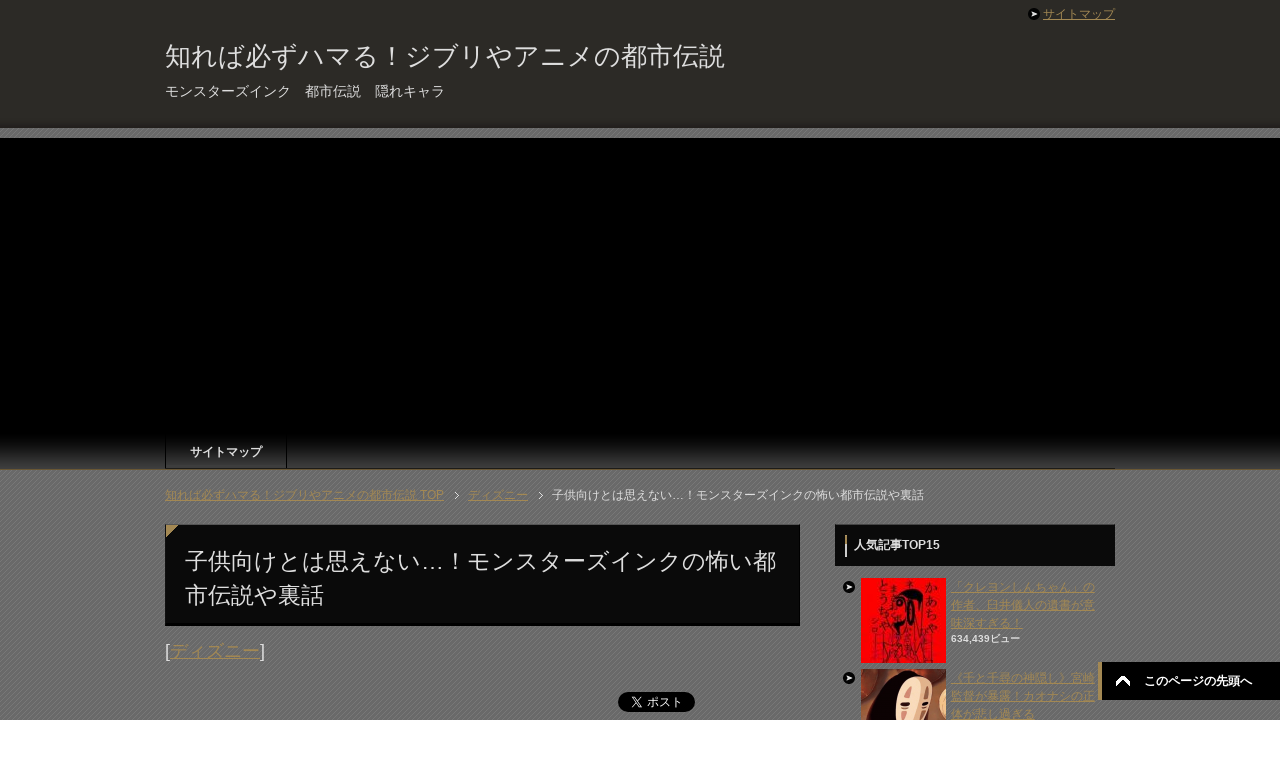

--- FILE ---
content_type: text/html; charset=UTF-8
request_url: https://ghibli-animetoshidensetu.net/%E5%AD%90%E4%BE%9B%E5%90%91%E3%81%91%E3%81%A8%E3%81%AF%E6%80%9D%E3%81%88%E3%81%AA%E3%81%84%EF%BC%81%E3%83%A2%E3%83%B3%E3%82%B9%E3%82%BF%E3%83%BC%E3%82%BA%E3%82%A4%E3%83%B3%E3%82%AF%E3%81%AE.html
body_size: 12946
content:
<!DOCTYPE html PUBLIC "-//W3C//DTD XHTML 1.0 Transitional//EN" "http://www.w3.org/TR/xhtml1/DTD/xhtml1-transitional.dtd">
<html xmlns="http://www.w3.org/1999/xhtml" dir="ltr" xml:lang="ja" lang="ja" xmlns:og="http://ogp.me/ns#" xmlns:fb="http://www.facebook.com/2008/fbml" itemscope="itemscope" itemtype="http://schema.org/">
<head>

<script>
  (function(i,s,o,g,r,a,m){i['GoogleAnalyticsObject']=r;i[r]=i[r]||function(){
  (i[r].q=i[r].q||[]).push(arguments)},i[r].l=1*new Date();a=s.createElement(o),
  m=s.getElementsByTagName(o)[0];a.async=1;a.src=g;m.parentNode.insertBefore(a,m)
  })(window,document,'script','https://www.google-analytics.com/analytics.js','ga');

  ga('create', 'UA-54988756-23', 'auto');
  ga('send', 'pageview');

</script>

<meta name="google-site-verification" content="OwxGqTcO5akveV_hDhudbMSFKix_CCiu6G2pTmSYYAg" />
<meta http-equiv="Content-Type" content="text/html; charset=UTF-8" />
<title>子供向けとは思えない…！モンスターズインクの怖い都市伝説や裏話 | 知れば必ずハマる！ジブリやアニメの都市伝説</title>
<meta name="viewport" content="width=device-width, initial-scale=1.0" />

<meta http-equiv="Content-Style-Type" content="text/css" />
<meta http-equiv="Content-Script-Type" content="text/javascript" />
<!--[if IE]><meta http-equiv="imagetoolbar" content="no" /><![endif]-->

<link rel="stylesheet" href="https://ghibli-animetoshidensetu.net/wp-content/themes/keni62_wp_money_141017/common.css" type="text/css" media="all" />
<link rel="stylesheet" href="https://ghibli-animetoshidensetu.net/wp-content/themes/keni62_wp_money_141017/layout.css" type="text/css" media="all" />
<link rel="stylesheet" href="https://ghibli-animetoshidensetu.net/wp-content/themes/keni62_wp_money_141017/design.css" type="text/css" media="all" />
<link rel="stylesheet" href="https://ghibli-animetoshidensetu.net/wp-content/themes/keni62_wp_money_141017/mobile.css" type="text/css" media="all" />
<link rel="stylesheet" href="https://ghibli-animetoshidensetu.net/wp-content/themes/keni62_wp_money_141017/mobile_layout.css" type="text/css" media="all" />
<link rel="stylesheet" href="https://ghibli-animetoshidensetu.net/wp-content/themes/keni62_wp_money_141017/advanced.css" type="text/css" media="all" />
<link rel="stylesheet" href="https://ghibli-animetoshidensetu.net/wp-content/themes/keni62_wp_money_141017/print.css" type="text/css" media="print" />

<link rel="shortcut icon" type="image/x-icon" href="https://ghibli-animetoshidensetu.net/wp-content/themes/keni62_wp_money_141017/favicon.ico" />
<link rel="apple-touch-icon" href="https://ghibli-animetoshidensetu.net/wp-content/themes/keni62_wp_money_141017/images/home-icon.png" />
<link rel="alternate" type="application/atom+xml" title="知れば必ずハマる！ジブリやアニメの都市伝説 Atom Feed" href="https://ghibli-animetoshidensetu.net/feed/atom" />
<meta name="keywords" content="モンスターズインク　都市伝説　隠れキャラ,ディズニー" />
<meta name="description" content="ピクサー出身の大ヒット映画、「モンスターズインク」。 モンスターと子供の友情を描いた心温まる映画で、ディズニーランドには本作をモチーフとしたアトラクションまで存在します。 しかしそんなモンスターズインクにも、ほかのディズニー映画やディズニー" />

<!-- All in One SEO Pack 2.3.11.2 by Michael Torbert of Semper Fi Web Design[-1,-1] -->
<meta name="description"  content="ピクサー出身の大ヒット映画、「モンスターズインク」。 モンスターと子供の友情を描いた心温まる映画で、ディズニーランドには本作をモチーフとしたアトラクションまで存在します。 しかしそんなモンスターズインクにも、ほかのディズニー映画やディズニーネタと同様に都市伝説がチラホラ見受けられます。 そこで今回は、" />

<link rel="canonical" href="https://ghibli-animetoshidensetu.net/%e5%ad%90%e4%be%9b%e5%90%91%e3%81%91%e3%81%a8%e3%81%af%e6%80%9d%e3%81%88%e3%81%aa%e3%81%84%ef%bc%81%e3%83%a2%e3%83%b3%e3%82%b9%e3%82%bf%e3%83%bc%e3%82%ba%e3%82%a4%e3%83%b3%e3%82%af%e3%81%ae.html" />
<meta property="og:title" content="子供向けとは思えない…！モンスターズインクの怖い都市伝説や裏話" />
<meta property="og:type" content="article" />
<meta property="og:url" content="https://ghibli-animetoshidensetu.net/%e5%ad%90%e4%be%9b%e5%90%91%e3%81%91%e3%81%a8%e3%81%af%e6%80%9d%e3%81%88%e3%81%aa%e3%81%84%ef%bc%81%e3%83%a2%e3%83%b3%e3%82%b9%e3%82%bf%e3%83%bc%e3%82%ba%e3%82%a4%e3%83%b3%e3%82%af%e3%81%ae.html" />
<meta property="og:image" content="https://ghibli-animetoshidensetu.net/wp-content/uploads/2017/10/eb97634b1f8435100587ebf81c6001fd.jpg" />
<meta property="og:site_name" content="知れば必ずハマる！ジブリやアニメの都市伝説" />
<meta property="fb:admins" content="daisuke.hojo1" />
<meta property="fb:app_id" content="600117267585988" />
<meta property="og:description" content="ピクサー出身の大ヒット映画、「モンスターズインク」。 モンスターと子供の友情を描いた心温まる映画で、ディズニーランドには本作をモチーフとしたアトラクションまで存在します。 しかしそんなモンスターズインクにも、ほかのディズニー映画やディズニーネタと同様に都市伝説がチラホラ見受けられます。 そこで今回は、モンスターズインクをテーマにした都市伝説をお届けします。 スポンサーリンク  モンスターが集める「子供の叫び声」の意味  映画に登場するモンスター、サリーとマイク。 彼らの仕事は人間の子供を怖がらせて、その叫び声を手に入れることですよね。 なぜなら叫び声は、彼らにとって欠かせないエネルギー源だからです。 そんなモンスター界の常識を人間世界に当てはめてみたところ… 実に奇妙な都市伝説が噂されるようになりました。 現実世界での「叫び声」とはつまり、労働者の悲痛な叫びや悲鳴。それを元に経済が成り立っているという暗示だと言うのです。 さらに、そのエネルギーを利用する企業や一部の富裕層が得をしている。 と言った子供向けの映画とは思えない世の事実とリンクした都市伝説も存在します。 真偽のほどは関係者でないとわかりませんが、これが事実であれば絶対に明かされる事はないでしょうね… &nbsp; モンスターズインクの予言がヤバイという都市伝説  その他、フリーメイソンとの秘密裏での繋がりも疑われるなど…何かと曰くつきのモンスターズインク。 さらには、アジアで起こった「あの騒ぎ」を予言したという都市伝説も。 サリーやマイクとなぜか仲良くなり、ストーリーのキーパーソン的な存在となった女の子「ブー」。 彼女が実は「アジア人の女の子だった」と言う裏設定もわりと有名です。 よく見てみると、ディズニー映画に登場する主人公はブロンドや茶褐色の髪色のヒロインが多い中、このブーは黒髪ですよね。 そんな経緯から、ブーの「アジア人説」が膨らんだのです。 スポンサーリンク  彼女がモンスター界に入り込んだことにより、ここに人間界のウイルスが持ち込まれたと大騒ぎになります。 また、映画内での事件の発端が日本料理店を営んでいたことからか、近いうちにアジア圏で何か大きなトラブルが起こり、世界中を混乱に陥れる予言的なメッセージであるとも言われています。" />
<meta property="article:publisher" content="https://www.facebook.com/ghibli.animetoshidensetu/?modal=admin_todo_tour" />
<meta property="article:published_time" content="2017-10-21T19:16:52Z" />
<meta property="article:modified_time" content="2017-10-21T19:16:52Z" />
<meta name="twitter:card" content="summary" />
<meta name="twitter:title" content="子供向けとは思えない…！モンスターズインクの怖い都市伝説や裏話" />
<meta name="twitter:description" content="ピクサー出身の大ヒット映画、「モンスターズインク」。 モンスターと子供の友情を描いた心温まる映画で、ディズニーランドには本作をモチーフとしたアトラクションまで存在します。 しかしそんなモンスターズインクにも、ほかのディズニー映画やディズニーネタと同様に都市伝説がチラホラ見受けられます。 そこで今回は、モンスターズインクをテーマにした都市伝説をお届けします。 スポンサーリンク  モンスターが集める「子供の叫び声」の意味  映画に登場するモンスター、サリーとマイク。 彼らの仕事は人間の子供を怖がらせて、その叫び声を手に入れることですよね。 なぜなら叫び声は、彼らにとって欠かせないエネルギー源だからです。 そんなモンスター界の常識を人間世界に当てはめてみたところ… 実に奇妙な都市伝説が噂されるようになりました。 現実世界での「叫び声」とはつまり、労働者の悲痛な叫びや悲鳴。それを元に経済が成り立っているという暗示だと言うのです。 さらに、そのエネルギーを利用する企業や一部の富裕層が得をしている。 と言った子供向けの映画とは思えない世の事実とリンクした都市伝説も存在します。 真偽のほどは関係者でないとわかりませんが、これが事実であれば絶対に明かされる事はないでしょうね… &nbsp; モンスターズインクの予言がヤバイという都市伝説  その他、フリーメイソンとの秘密裏での繋がりも疑われるなど…何かと曰くつきのモンスターズインク。 さらには、アジアで起こった「あの騒ぎ」を予言したという都市伝説も。 サリーやマイクとなぜか仲良くなり、ストーリーのキーパーソン的な存在となった女の子「ブー」。 彼女が実は「アジア人の女の子だった」と言う裏設定もわりと有名です。 よく見てみると、ディズニー映画に登場する主人公はブロンドや茶褐色の髪色のヒロインが多い中、このブーは黒髪ですよね。 そんな経緯から、ブーの「アジア人説」が膨らんだのです。 スポンサーリンク  彼女がモンスター界に入り込んだことにより、ここに人間界のウイルスが持ち込まれたと大騒ぎになります。 また、映画内での事件の発端が日本料理店を営んでいたことからか、近いうちにアジア圏で何か大きなトラブルが起こり、世界中を混乱に陥れる予言的なメッセージであるとも言われています。" />
<meta name="twitter:image" content="https://ghibli-animetoshidensetu.net/wp-content/uploads/2017/10/eb97634b1f8435100587ebf81c6001fd.jpg" />
<meta itemprop="image" content="https://ghibli-animetoshidensetu.net/wp-content/uploads/2017/10/eb97634b1f8435100587ebf81c6001fd.jpg" />
<!-- /all in one seo pack -->
<link rel='dns-prefetch' href='//s.w.org' />
<link rel="alternate" type="application/rss+xml" title="知れば必ずハマる！ジブリやアニメの都市伝説 &raquo; フィード" href="https://ghibli-animetoshidensetu.net/feed" />
<link rel="alternate" type="application/rss+xml" title="知れば必ずハマる！ジブリやアニメの都市伝説 &raquo; コメントフィード" href="https://ghibli-animetoshidensetu.net/comments/feed" />
<link rel="alternate" type="application/rss+xml" title="知れば必ずハマる！ジブリやアニメの都市伝説 &raquo; 子供向けとは思えない…！モンスターズインクの怖い都市伝説や裏話 のコメントのフィード" href="https://ghibli-animetoshidensetu.net/%e5%ad%90%e4%be%9b%e5%90%91%e3%81%91%e3%81%a8%e3%81%af%e6%80%9d%e3%81%88%e3%81%aa%e3%81%84%ef%bc%81%e3%83%a2%e3%83%b3%e3%82%b9%e3%82%bf%e3%83%bc%e3%82%ba%e3%82%a4%e3%83%b3%e3%82%af%e3%81%ae.html/feed" />
		<script type="text/javascript">
			window._wpemojiSettings = {"baseUrl":"https:\/\/s.w.org\/images\/core\/emoji\/2.2.1\/72x72\/","ext":".png","svgUrl":"https:\/\/s.w.org\/images\/core\/emoji\/2.2.1\/svg\/","svgExt":".svg","source":{"concatemoji":"https:\/\/ghibli-animetoshidensetu.net\/wp-includes\/js\/wp-emoji-release.min.js?ver=4.7.29"}};
			!function(t,a,e){var r,n,i,o=a.createElement("canvas"),l=o.getContext&&o.getContext("2d");function c(t){var e=a.createElement("script");e.src=t,e.defer=e.type="text/javascript",a.getElementsByTagName("head")[0].appendChild(e)}for(i=Array("flag","emoji4"),e.supports={everything:!0,everythingExceptFlag:!0},n=0;n<i.length;n++)e.supports[i[n]]=function(t){var e,a=String.fromCharCode;if(!l||!l.fillText)return!1;switch(l.clearRect(0,0,o.width,o.height),l.textBaseline="top",l.font="600 32px Arial",t){case"flag":return(l.fillText(a(55356,56826,55356,56819),0,0),o.toDataURL().length<3e3)?!1:(l.clearRect(0,0,o.width,o.height),l.fillText(a(55356,57331,65039,8205,55356,57096),0,0),e=o.toDataURL(),l.clearRect(0,0,o.width,o.height),l.fillText(a(55356,57331,55356,57096),0,0),e!==o.toDataURL());case"emoji4":return l.fillText(a(55357,56425,55356,57341,8205,55357,56507),0,0),e=o.toDataURL(),l.clearRect(0,0,o.width,o.height),l.fillText(a(55357,56425,55356,57341,55357,56507),0,0),e!==o.toDataURL()}return!1}(i[n]),e.supports.everything=e.supports.everything&&e.supports[i[n]],"flag"!==i[n]&&(e.supports.everythingExceptFlag=e.supports.everythingExceptFlag&&e.supports[i[n]]);e.supports.everythingExceptFlag=e.supports.everythingExceptFlag&&!e.supports.flag,e.DOMReady=!1,e.readyCallback=function(){e.DOMReady=!0},e.supports.everything||(r=function(){e.readyCallback()},a.addEventListener?(a.addEventListener("DOMContentLoaded",r,!1),t.addEventListener("load",r,!1)):(t.attachEvent("onload",r),a.attachEvent("onreadystatechange",function(){"complete"===a.readyState&&e.readyCallback()})),(r=e.source||{}).concatemoji?c(r.concatemoji):r.wpemoji&&r.twemoji&&(c(r.twemoji),c(r.wpemoji)))}(window,document,window._wpemojiSettings);
		</script>
		<style type="text/css">
img.wp-smiley,
img.emoji {
	display: inline !important;
	border: none !important;
	box-shadow: none !important;
	height: 1em !important;
	width: 1em !important;
	margin: 0 .07em !important;
	vertical-align: -0.1em !important;
	background: none !important;
	padding: 0 !important;
}
</style>
<link rel='stylesheet' id='toc-screen-css'  href='https://ghibli-animetoshidensetu.net/wp-content/plugins/table-of-contents-plus/screen.min.css?ver=2002' type='text/css' media='all' />
<link rel='stylesheet' id='wordpress-popular-posts-css-css'  href='https://ghibli-animetoshidensetu.net/wp-content/plugins/wordpress-popular-posts/public/css/wpp.css?ver=4.0.0' type='text/css' media='all' />
<script type='text/javascript' src='https://ghibli-animetoshidensetu.net/wp-includes/js/jquery/jquery.js?ver=1.12.4'></script>
<script type='text/javascript' src='https://ghibli-animetoshidensetu.net/wp-includes/js/jquery/jquery-migrate.min.js?ver=1.4.1'></script>
<script type='text/javascript'>
/* <![CDATA[ */
var wpp_params = {"sampling_active":"","sampling_rate":"100","ajax_url":"https:\/\/ghibli-animetoshidensetu.net\/wp-admin\/admin-ajax.php","action":"update_views_ajax","ID":"81","token":"2e0312841f"};
/* ]]> */
</script>
<script type='text/javascript' src='https://ghibli-animetoshidensetu.net/wp-content/plugins/wordpress-popular-posts/public/js/tracking.js?ver=4.0.0'></script>
<link rel='https://api.w.org/' href='https://ghibli-animetoshidensetu.net/wp-json/' />
<link rel="EditURI" type="application/rsd+xml" title="RSD" href="https://ghibli-animetoshidensetu.net/xmlrpc.php?rsd" />
<link rel="wlwmanifest" type="application/wlwmanifest+xml" href="https://ghibli-animetoshidensetu.net/wp-includes/wlwmanifest.xml" /> 
<link rel='prev' title='映画では明かされない「アナと雪の女王」の都市伝説まとめ' href='https://ghibli-animetoshidensetu.net/%e6%98%a0%e7%94%bb%e3%81%a7%e3%81%af%e6%98%8e%e3%81%8b%e3%81%95%e3%82%8c%e3%81%aa%e3%81%84%e3%80%8c%e3%82%a2%e3%83%8a%e3%81%a8%e9%9b%aa%e3%81%ae%e5%a5%b3%e7%8e%8b%e3%80%8d%e3%81%ae%e9%83%bd%e5%b8%82.html' />
<link rel='next' title='【都市伝説】クレヨンしんちゃんは全てみさえの妄想だった！？' href='https://ghibli-animetoshidensetu.net/%e3%80%90%e9%83%bd%e5%b8%82%e4%bc%9d%e8%aa%ac%e3%80%91%e3%82%af%e3%83%ac%e3%83%a8%e3%83%b3%e3%81%97%e3%82%93%e3%81%a1%e3%82%83%e3%82%93%e3%81%af%e5%85%a8%e3%81%a6%e3%81%bf%e3%81%95%e3%81%88%e3%81%ae.html' />
<meta name="generator" content="WordPress 4.7.29" />
<link rel='shortlink' href='https://ghibli-animetoshidensetu.net/?p=81' />
<link rel="alternate" type="application/json+oembed" href="https://ghibli-animetoshidensetu.net/wp-json/oembed/1.0/embed?url=https%3A%2F%2Fghibli-animetoshidensetu.net%2F%25e5%25ad%2590%25e4%25be%259b%25e5%2590%2591%25e3%2581%2591%25e3%2581%25a8%25e3%2581%25af%25e6%2580%259d%25e3%2581%2588%25e3%2581%25aa%25e3%2581%2584%25ef%25bc%2581%25e3%2583%25a2%25e3%2583%25b3%25e3%2582%25b9%25e3%2582%25bf%25e3%2583%25bc%25e3%2582%25ba%25e3%2582%25a4%25e3%2583%25b3%25e3%2582%25af%25e3%2581%25ae.html" />
<link rel="alternate" type="text/xml+oembed" href="https://ghibli-animetoshidensetu.net/wp-json/oembed/1.0/embed?url=https%3A%2F%2Fghibli-animetoshidensetu.net%2F%25e5%25ad%2590%25e4%25be%259b%25e5%2590%2591%25e3%2581%2591%25e3%2581%25a8%25e3%2581%25af%25e6%2580%259d%25e3%2581%2588%25e3%2581%25aa%25e3%2581%2584%25ef%25bc%2581%25e3%2583%25a2%25e3%2583%25b3%25e3%2582%25b9%25e3%2582%25bf%25e3%2583%25bc%25e3%2582%25ba%25e3%2582%25a4%25e3%2583%25b3%25e3%2582%25af%25e3%2581%25ae.html&#038;format=xml" />
<link rel="alternate" media="handheld" type="text/html" href="https://ghibli-animetoshidensetu.net/%E5%AD%90%E4%BE%9B%E5%90%91%E3%81%91%E3%81%A8%E3%81%AF%E6%80%9D%E3%81%88%E3%81%AA%E3%81%84%EF%BC%81%E3%83%A2%E3%83%B3%E3%82%B9%E3%82%BF%E3%83%BC%E3%82%BA%E3%82%A4%E3%83%B3%E3%82%AF%E3%81%AE.html" />
<!-- Copyright protection script by daveligthart.com -->
<meta http-equiv="imagetoolbar" content="no">
<script language="Javascript">
/*<![CDATA[*/
document.oncontextmenu = function(){return false;};
/*]]>*/
</script>
<script type="text/javascript">
/*<![CDATA[*/
document.onselectstart=function(){
	if (event.srcElement.type != "text" && event.srcElement.type != "textarea" && event.srcElement.type != "password") {
		return false;
	}
	else {
	 	return true;
	}
};
if (window.sidebar) {
	document.onmousedown=function(e){
		var obj=e.target;
		if (obj.tagName.toUpperCase() == 'SELECT'
			|| obj.tagName.toUpperCase() == "INPUT" 
			|| obj.tagName.toUpperCase() == "TEXTAREA" 
			|| obj.tagName.toUpperCase() == "PASSWORD") {
			return true;
		}
		else {
			return false;
		}
	};
}
document.body.style.webkitTouchCallout='none';
/*]]>*/
</script>
<script type="text/javascript" language="JavaScript1.1">
/*<![CDATA[*/
if (parent.frames.length > 0) { top.location.replace(document.location); }
/*]]>*/
</script>
<script language="Javascript">
/*<![CDATA[*/
document.ondragstart = function(){return false;};
/*]]>*/
</script>
<style type="text/css">
<!—-
    * {
        -webkit-touch-callout: none;
        -webkit-user-select: none;
    }
     
    img {
	    -webkit-touch-callout: none;
        -webkit-user-select: none;
    }
-->
</style>
<!-- End Copyright protection script by daveligthart.com -->

<!-- Source hidden -->




















































































































































































































































































































































































































































































































































































































<!-- :-) -->
<style type="text/css">.broken_link, a.broken_link {
	text-decoration: line-through;
}</style></head>

<body class="post-template-default single single-post postid-81 single-format-standard col2">

<div id="fb-root"></div>
<div id="container">


<!--▼ヘッダー-->
<div id="header">
<div id="header-in">

<div id="header-title">
<p class="header-logo"><a href="https://ghibli-animetoshidensetu.net">知れば必ずハマる！ジブリやアニメの都市伝説</a></p>


<h1>モンスターズインク　都市伝説　隠れキャラ</h1>
</div>

<div id="header-text">
<p></p>
</div>

</div>
</div>
<!--▲ヘッダー-->


<!--▼グローバルナビ-->
<div id="global-nav">
<dl id="global-nav-in">
<dt class="btn-gnav">メニュー</dt>
<dd class="menu-wrap">
<ul id="menu" class="menu">
<div><ul><li class="first page_item page-item-9"><a href="https://ghibli-animetoshidensetu.net/sitemap">サイトマップ</a></li>
</ul>
</dd>
</dl>
</div>
<!--▲グローバルナビ-->


<!--main-->
<div id="main">
<!--main-in-->
<div id="main-in">

<!--▼パン屑ナビ-->
<div id="breadcrumbs">
<ol>
<li class="first" itemscope="itemscope" itemtype="http://data-vocabulary.org/Breadcrumb"><a href="https://ghibli-animetoshidensetu.net" itemprop="url"><span itemprop="title">知れば必ずハマる！ジブリやアニメの都市伝説 TOP</span></a></li>
<li itemscope="itemscope" itemtype="http://data-vocabulary.org/Breadcrumb"><a href="https://ghibli-animetoshidensetu.net/category/disney" title="ディズニー の全投稿を表示" rel="category tag" itemprop="url"><span itemprop="title">ディズニー</span></a></li>
<li itemscope="itemscope" itemtype="http://data-vocabulary.org/Breadcrumb"><span itemprop="title">子供向けとは思えない…！モンスターズインクの怖い都市伝説や裏話</span></li>
</ol>
</div>
<!--▲パン屑ナビ-->

<!--▽メイン＆サブ-->
<div id="main-and-sub">

<!--▽メインコンテンツ-->
<div id="main-contents">



<div class="post">
<h2 class="post-title">子供向けとは思えない…！モンスターズインクの怖い都市伝説や裏話</h2>
<p class="post-meta"><span class="post-data"></span> [<span class="post-cat"><a href="https://ghibli-animetoshidensetu.net/category/disney" rel="category tag">ディズニー</a></span>]</p>
<ul class="sb m20-b">
<li class="sb-tweet"></li>
<li class="sb-hatebu"></li>
<li class="sb-gplus"></li>
<li class="sb-fb-like"></li>
</ul>
<div class="contents clearfix">

	<div class="article">
	<!--本文-->
	<p><a href="https://ghibli-animetoshidensetu.net/wp-content/uploads/2017/10/eb97634b1f8435100587ebf81c6001fd.jpg"><img src="https://ghibli-animetoshidensetu.net/wp-content/uploads/2017/10/eb97634b1f8435100587ebf81c6001fd.jpg" alt="" width="460" height="310" class="aligncenter size-full wp-image-1874" srcset="https://ghibli-animetoshidensetu.net/wp-content/uploads/2017/10/eb97634b1f8435100587ebf81c6001fd.jpg 460w, https://ghibli-animetoshidensetu.net/wp-content/uploads/2017/10/eb97634b1f8435100587ebf81c6001fd-300x202.jpg 300w" sizes="(max-width: 460px) 100vw, 460px" /></a></p>
<p>ピクサー出身の大ヒット映画、「<span style="color: #ff0000;">モンスターズインク</span>」。</p>
<p>モンスターと子供の友情を描いた心温まる映画で、ディズニーランドには本作をモチーフとしたアトラクションまで存在します。</p>
<p>しかしそんなモンスターズインクにも、ほかのディズニー映画やディズニーネタと同様に<strong>都市伝説</strong>がチラホラ見受けられます。</p>
<p>そこで今回は、モンスターズインクをテーマにした都市伝説をお届けします。</p>
<p class="al-c">スポンサーリンク<script type="text/javascript">
    google_ad_client = "ca-pub-6906674137753529";
<!-- 知れば必ずハマる！ジブリやアニメの都市伝説 -->
google_ad_slot = "3820838096";
    google_ad_width = 336;
    google_ad_height = 280;
</script><br />
<script type="text/javascript"
src="//pagead2.googlesyndication.com/pagead/show_ads.js">
</script></p>
<div id="toc_container" class="toc_black no_bullets"><p class="toc_title">この記事で分かること</p><ul class="toc_list"><li><a href="#i"><span class="toc_number toc_depth_1">1</span> モンスターが集める「子供の叫び声」の意味</a></li><li><a href="#i-2"><span class="toc_number toc_depth_1">2</span> モンスターズインクの予言がヤバイという都市伝説</a></li><li><a href="#i-3"><span class="toc_number toc_depth_1">3</span> サリーを描くのに苦戦した理由とは？</a></li><li><a href="#i-4"><span class="toc_number toc_depth_1">4</span> 隠れキャラの都市伝説など…やっぱりモンスターズインクは面白い！</a></li></ul></div>
<h2><span id="i">モンスターが集める「子供の叫び声」の意味</span></h2>
<p><a href="https://ghibli-animetoshidensetu.net/wp-content/uploads/2017/10/28167397178b9239702628d028bbc8d2.jpg"><img src="https://ghibli-animetoshidensetu.net/wp-content/uploads/2017/10/28167397178b9239702628d028bbc8d2.jpg" alt="" width="460" height="310" class="aligncenter size-full wp-image-1873" srcset="https://ghibli-animetoshidensetu.net/wp-content/uploads/2017/10/28167397178b9239702628d028bbc8d2.jpg 460w, https://ghibli-animetoshidensetu.net/wp-content/uploads/2017/10/28167397178b9239702628d028bbc8d2-300x202.jpg 300w" sizes="(max-width: 460px) 100vw, 460px" /></a></p>
<p>映画に登場するモンスター、サリーとマイク。</p>
<p>彼らの仕事は人間の子供を怖がらせて、その叫び声を手に入れることですよね。</p>
<p>なぜなら叫び声は、彼らにとって欠かせないエネルギー源だからです。</p>
<p>そんなモンスター界の常識を<span style="text-decoration: underline;">人間世界に当てはめてみた</span>ところ…</p>
<p>実に奇妙な都市伝説が噂されるようになりました。</p>
<p>現実世界での「叫び声」とはつまり、<span style="color: #ff0000;">労働者の悲痛な叫びや悲鳴</span>。それを元に経済が成り立っているという暗示だと言うのです。</p>
<p>さらに、そのエネルギーを利用する<span style="text-decoration: underline;">企業や一部の富裕層が得をしている</span>。</p>
<p>と言った子供向けの映画とは思えない世の事実とリンクした都市伝説も存在します。</p>
<p>真偽のほどは関係者でないとわかりませんが、これが事実であれば絶対に明かされる事はないでしょうね…</p>
<p>&nbsp;</p>
<h2><span id="i-2">モンスターズインクの予言がヤバイという都市伝説</span></h2>
<p><a href="https://ghibli-animetoshidensetu.net/wp-content/uploads/2017/10/19ff551d90787181240b790b8b325474.jpg"><img src="https://ghibli-animetoshidensetu.net/wp-content/uploads/2017/10/19ff551d90787181240b790b8b325474.jpg" alt="" width="460" height="310" class="aligncenter size-full wp-image-1872" srcset="https://ghibli-animetoshidensetu.net/wp-content/uploads/2017/10/19ff551d90787181240b790b8b325474.jpg 460w, https://ghibli-animetoshidensetu.net/wp-content/uploads/2017/10/19ff551d90787181240b790b8b325474-300x202.jpg 300w" sizes="(max-width: 460px) 100vw, 460px" /></a></p>
<p>その他、フリーメイソンとの秘密裏での繋がりも疑われるなど…何かと曰くつきのモンスターズインク。</p>
<p>さらには、アジアで起こった「<strong>あの騒ぎ</strong>」を予言したという都市伝説も。</p>
<p>サリーやマイクとなぜか仲良くなり、ストーリーのキーパーソン的な存在となった女の子「ブー」。</p>
<p>彼女が実は「<span style="color: #ff0000;">アジア人の女の子だった</span>」と言う裏設定もわりと有名です。</p>
<p>よく見てみると、ディズニー映画に登場する主人公はブロンドや茶褐色の髪色のヒロインが多い中、このブーは黒髪ですよね。</p>
<p>そんな経緯から、ブーの「アジア人説」が膨らんだのです。</p>
<p class="al-c">スポンサーリンク<script type="text/javascript">
    google_ad_client = "ca-pub-6906674137753529";
<!-- 知れば必ずハマる！ジブリやアニメの都市伝説 -->
google_ad_slot = "3820838096";
    google_ad_width = 336;
    google_ad_height = 280;
</script><br />
<script type="text/javascript"
src="//pagead2.googlesyndication.com/pagead/show_ads.js">
</script></p>
<p>彼女がモンスター界に入り込んだことにより、ここに<span style="text-decoration: underline;">人間界のウイルスが持ち込まれた</span>と大騒ぎになります。</p>
<p>また、映画内での事件の発端が日本料理店を営んでいたことからか、近いうちにアジア圏で何か大きなトラブルが起こり、世界中を混乱に陥れる予言的なメッセージであるとも言われています。</p>
<p>ちなみに映画の公開は2001年ですが、その翌年にアジアで<span style="color: #ff0000;">ウイルス性の病気</span>が大流行して世界的なニュースとなりました。</p>
<p>この騒ぎの中、モンスターズインクが映画の中で何かを予言していたと受け取る人も少なくないのです。</p>
<p>&nbsp;</p>
<h2><span id="i-3">サリーを描くのに苦戦した理由とは？</span></h2>
<p><a href="https://ghibli-animetoshidensetu.net/wp-content/uploads/2017/10/93ec245d6d1febb31eda9c5e8dbaac70.jpg"><img src="https://ghibli-animetoshidensetu.net/wp-content/uploads/2017/10/93ec245d6d1febb31eda9c5e8dbaac70.jpg" alt="" width="460" height="310" class="aligncenter size-full wp-image-1868" srcset="https://ghibli-animetoshidensetu.net/wp-content/uploads/2017/10/93ec245d6d1febb31eda9c5e8dbaac70.jpg 460w, https://ghibli-animetoshidensetu.net/wp-content/uploads/2017/10/93ec245d6d1febb31eda9c5e8dbaac70-300x202.jpg 300w" sizes="(max-width: 460px) 100vw, 460px" /></a></p>
<p>作中で重要な位置を占める「<span style="color: #ff0000;">サリー</span>」。</p>
<p>彼女といえば大柄で獰猛そうな姿に似合わず穏やかな性格で、何だか微笑ましいキャラクターですよね。</p>
<p>しかしピクサーの製作陣は、そんなサリーを描くのに苦心したんだそう。</p>
<p>何故ならサリーはふさふさの毛並みが特徴的なモンスターですが、その体毛の本数はなんと<span style="text-decoration: underline;">200万本を超える</span>と言われているからです。</p>
<p>そこまで徹底した製作陣の意気込みには頭が下がるばかりです。</p>
<p>ちなみにサリーはゴリラやパイソン、オランウータンなど、色々な動物の姿をモデルにしているみたいです。</p>
<p>&nbsp;</p>
<h2><span id="i-4">隠れキャラの都市伝説など…やっぱりモンスターズインクは面白い！</span></h2>
<p><a href="https://ghibli-animetoshidensetu.net/wp-content/uploads/2017/10/2950ecb08bdb30c9b4307ec1d6c58bb2.jpg"><img src="https://ghibli-animetoshidensetu.net/wp-content/uploads/2017/10/2950ecb08bdb30c9b4307ec1d6c58bb2.jpg" alt="" width="460" height="310" class="aligncenter size-full wp-image-1871" srcset="https://ghibli-animetoshidensetu.net/wp-content/uploads/2017/10/2950ecb08bdb30c9b4307ec1d6c58bb2.jpg 460w, https://ghibli-animetoshidensetu.net/wp-content/uploads/2017/10/2950ecb08bdb30c9b4307ec1d6c58bb2-300x202.jpg 300w" sizes="(max-width: 460px) 100vw, 460px" /></a></p>
<p><a href="https://ghibli-animetoshidensetu.net/wp-content/uploads/2017/10/b2782cdf5eb29886d8f2d6f76c8e373c.jpg"><img src="https://ghibli-animetoshidensetu.net/wp-content/uploads/2017/10/b2782cdf5eb29886d8f2d6f76c8e373c.jpg" alt="" width="460" height="310" class="aligncenter size-full wp-image-1869" srcset="https://ghibli-animetoshidensetu.net/wp-content/uploads/2017/10/b2782cdf5eb29886d8f2d6f76c8e373c.jpg 460w, https://ghibli-animetoshidensetu.net/wp-content/uploads/2017/10/b2782cdf5eb29886d8f2d6f76c8e373c-300x202.jpg 300w" sizes="(max-width: 460px) 100vw, 460px" /></a></p>
<p>ディズニー映画ではいくつかの場面で<span style="color: #ff0000;">隠れキャラ</span>が現れ、事実上の共演を果たしていますが、モンスターズインクも例外ではありません。</p>
<p>映画内で「ファインディング・ニモ」や「トイ・ストーリー」のキャラが登場したり、反対に「カーズ」にサリーとマイクが登場したりと…実は意外なところで共演しているのです。</p>
<p>と言うわけで、今回はモンスターズインクの都市伝説についてお話ししました。</p>
<p>ちょっとゾクッとするものから意外なものまで…ディズニーの奥深さにはいつもながら驚かされます。</p>
<p>映画やアトラクションを楽しむ際にはこの都市伝説を思い出してくださいね！</p>

<!-- Quick Adsense WordPress Plugin: http://quicksense.net/ -->
<div style="float:none;margin:10px 0 10px 0;text-align:center;">
スポンサーリンク<br>
<script async src="//pagead2.googlesyndication.com/pagead/js/adsbygoogle.js"></script>
<!-- 知れば必ずハマる！ジブリやアニメの都市伝説 -->
<ins class="adsbygoogle"
     style="display:inline-block;width:336px;height:280px"
     data-ad-client="ca-pub-6906674137753529"
     data-ad-slot="3820838096"></ins>
<script>
(adsbygoogle = window.adsbygoogle || []).push({});
</script>
</div>

<div style="font-size:0px;height:0px;line-height:0px;margin:0;padding:0;clear:both"></div>
<h3>他にこんな記事も読まれています</h3>
<script async src="//pagead2.googlesyndication.com/pagead/js/adsbygoogle.js"></script>
<ins class="adsbygoogle"
     style="display:block"
     data-ad-format="autorelaxed"
     data-ad-client="ca-pub-6906674137753529"
     data-ad-slot="5358642233"></ins>
<script>
     (adsbygoogle = window.adsbygoogle || []).push({});
</script>
	
        <!--/本文-->
	</div>
	<!--/article-->

	
	
</div>

<ul class="sb m20-b">
<li class="sb-tweet"></li>
<li class="sb-hatebu"></li>
<li class="sb-gplus"></li>
<li class="sb-fb-like"></li>
</ul>
</div>
<!--/post-->

<!--comme
nt-->
<div class="contents">
</div>
<!--/comment-->




</div>
<!--△メインコンテンツ-->


<!--▽サブコンテンツ-->
	<div id="sub-contents" class="sub-column">
	<div class="sub-contents-btn">サブコンテンツ</div>
	<div id="sub-contents-in">
</div>
</div>
<!--△サブコンテンツ-->


</div>
<!--△メイン＆サブ-->


<!--▼サイドバー-->
	<div id="sidebar" class="sub-column">
	<div class="sidebar-btn">サイドバー</div>
	<div id="sidebar-in">

<!-- WordPress Popular Posts Plugin [W] [all] [views] [regular] -->

<div id="wpp-2" class="contents widget-conts popular-posts">
<h3>人気記事TOP15</h3>
<ul class="wpp-list wpp-list-with-thumbnails">
<li>
<a href="https://ghibli-animetoshidensetu.net/%e3%80%8c%e3%82%af%e3%83%ac%e3%83%a8%e3%83%b3%e3%81%97%e3%82%93%e3%81%a1%e3%82%83%e3%82%93%e3%80%8d%e3%81%ae%e4%bd%9c%e8%80%85%e3%80%81%e8%87%bc%e4%ba%95%e5%84%80%e4%ba%ba%e3%81%ae%e9%81%ba%e6%9b%b8.html" title="「クレヨンしんちゃん」の作者、臼井儀人の遺書が意味深すぎる！" target="_self"><img src="https://ghibli-animetoshidensetu.net/wp-content/uploads/wordpress-popular-posts/1577-featured-85x85.jpg" width="85" height="85" alt="" class="wpp-thumbnail wpp_cached_thumb wpp_featured" /></a>
<a href="https://ghibli-animetoshidensetu.net/%e3%80%8c%e3%82%af%e3%83%ac%e3%83%a8%e3%83%b3%e3%81%97%e3%82%93%e3%81%a1%e3%82%83%e3%82%93%e3%80%8d%e3%81%ae%e4%bd%9c%e8%80%85%e3%80%81%e8%87%bc%e4%ba%95%e5%84%80%e4%ba%ba%e3%81%ae%e9%81%ba%e6%9b%b8.html" title="「クレヨンしんちゃん」の作者、臼井儀人の遺書が意味深すぎる！" class="wpp-post-title" target="_self">「クレヨンしんちゃん」の作者、臼井儀人の遺書が意味深すぎる！</a>
 <span class="wpp-meta post-stats"><span class="wpp-views">634,439ビュー</span></span>
</li>
<li>
<a href="https://ghibli-animetoshidensetu.net/%e3%80%8a%e5%8d%83%e3%81%a8%e5%8d%83%e5%b0%8b%e3%81%ae%e7%a5%9e%e9%9a%a0%e3%81%97%e3%80%8b%e5%ae%ae%e5%b4%8e%e7%9b%a3%e7%9d%a3%e3%81%8c%e6%9a%b4%e9%9c%b2%ef%bc%81%e3%82%ab%e3%82%aa%e3%83%8a%e3%82%b7.html" title="《千と千尋の神隠し》宮崎監督が暴露！カオナシの正体が悲し過ぎる" target="_self"><img src="https://ghibli-animetoshidensetu.net/wp-content/uploads/wordpress-popular-posts/105-featured-85x85.png" width="85" height="85" alt="" class="wpp-thumbnail wpp_cached_thumb wpp_featured" /></a>
<a href="https://ghibli-animetoshidensetu.net/%e3%80%8a%e5%8d%83%e3%81%a8%e5%8d%83%e5%b0%8b%e3%81%ae%e7%a5%9e%e9%9a%a0%e3%81%97%e3%80%8b%e5%ae%ae%e5%b4%8e%e7%9b%a3%e7%9d%a3%e3%81%8c%e6%9a%b4%e9%9c%b2%ef%bc%81%e3%82%ab%e3%82%aa%e3%83%8a%e3%82%b7.html" title="《千と千尋の神隠し》宮崎監督が暴露！カオナシの正体が悲し過ぎる" class="wpp-post-title" target="_self">《千と千尋の神隠し》宮崎監督が暴露！カオナシの正体が悲し過ぎる</a>
 <span class="wpp-meta post-stats"><span class="wpp-views">590,031ビュー</span></span>
</li>
<li>
<a href="https://ghibli-animetoshidensetu.net/%e3%80%90%e7%81%ab%e5%9e%82%e3%82%8b%e3%81%ae%e5%a2%93%e3%80%91%e8%87%aa%e6%ae%ba%e3%81%97%e3%81%a6%e3%81%84%e3%81%9f%ef%bc%81%ef%bc%9f%e6%b8%85%e5%a4%aa%e3%81%ae%e6%ad%bb%e3%81%ae%e7%90%86%e7%94%b1.html" title="【火垂るの墓】自殺していた！？清太の死の理由がヤバい" target="_self"><img src="https://ghibli-animetoshidensetu.net/wp-content/uploads/wordpress-popular-posts/113-featured-85x85.jpg" width="85" height="85" alt="" class="wpp-thumbnail wpp_cached_thumb wpp_featured" /></a>
<a href="https://ghibli-animetoshidensetu.net/%e3%80%90%e7%81%ab%e5%9e%82%e3%82%8b%e3%81%ae%e5%a2%93%e3%80%91%e8%87%aa%e6%ae%ba%e3%81%97%e3%81%a6%e3%81%84%e3%81%9f%ef%bc%81%ef%bc%9f%e6%b8%85%e5%a4%aa%e3%81%ae%e6%ad%bb%e3%81%ae%e7%90%86%e7%94%b1.html" title="【火垂るの墓】自殺していた！？清太の死の理由がヤバい" class="wpp-post-title" target="_self">【火垂るの墓】自殺していた！？清太の死の理由がヤバい</a>
 <span class="wpp-meta post-stats"><span class="wpp-views">461,387ビュー</span></span>
</li>
<li>
<a href="https://ghibli-animetoshidensetu.net/%e3%80%90%e9%83%bd%e5%b8%82%e4%bc%9d%e8%aa%ac%e3%80%91%e7%9f%a5%e3%82%8b%e3%81%a8%e3%83%a4%e3%83%90%e3%81%84%ef%bc%81%e3%80%8c%e5%8d%83%e3%81%a8%e5%8d%83%e5%b0%8b%e3%81%ae%e7%a5%9e%e9%9a%a0%e3%81%97.html" title="【都市伝説】知るとヤバい！「千と千尋の神隠し」の裏設定６つ" target="_self"><img src="https://ghibli-animetoshidensetu.net/wp-content/uploads/wordpress-popular-posts/117-featured-85x85.jpg" width="85" height="85" alt="" class="wpp-thumbnail wpp_cached_thumb wpp_featured" /></a>
<a href="https://ghibli-animetoshidensetu.net/%e3%80%90%e9%83%bd%e5%b8%82%e4%bc%9d%e8%aa%ac%e3%80%91%e7%9f%a5%e3%82%8b%e3%81%a8%e3%83%a4%e3%83%90%e3%81%84%ef%bc%81%e3%80%8c%e5%8d%83%e3%81%a8%e5%8d%83%e5%b0%8b%e3%81%ae%e7%a5%9e%e9%9a%a0%e3%81%97.html" title="【都市伝説】知るとヤバい！「千と千尋の神隠し」の裏設定６つ" class="wpp-post-title" target="_self">【都市伝説】知るとヤバい！「千と千尋の神隠し」の裏設定６つ</a>
 <span class="wpp-meta post-stats"><span class="wpp-views">428,344ビュー</span></span>
</li>
<li>
<a href="https://ghibli-animetoshidensetu.net/%e3%80%90%e3%83%8d%e3%82%bf%e3%83%90%e3%83%ac%e6%b3%a8%e6%84%8f%e3%80%91%e3%82%82%e3%81%ae%e3%81%ae%e3%81%91%e5%a7%ab%e3%81%ae%e3%80%8c%e3%81%9d%e3%81%ae%e5%be%8c%e3%80%8d%e3%82%a2%e3%82%b7.html" title="【ネタバレ注意】もののけ姫の「その後」…アシタカとサンが結婚！？" target="_self"><img src="https://ghibli-animetoshidensetu.net/wp-content/uploads/wordpress-popular-posts/127-featured-85x85.jpg" width="85" height="85" alt="" class="wpp-thumbnail wpp_cached_thumb wpp_featured" /></a>
<a href="https://ghibli-animetoshidensetu.net/%e3%80%90%e3%83%8d%e3%82%bf%e3%83%90%e3%83%ac%e6%b3%a8%e6%84%8f%e3%80%91%e3%82%82%e3%81%ae%e3%81%ae%e3%81%91%e5%a7%ab%e3%81%ae%e3%80%8c%e3%81%9d%e3%81%ae%e5%be%8c%e3%80%8d%e3%82%a2%e3%82%b7.html" title="【ネタバレ注意】もののけ姫の「その後」…アシタカとサンが結婚！？" class="wpp-post-title" target="_self">【ネタバレ注意】もののけ姫の「その後」…アシタカとサンが結婚！？</a>
 <span class="wpp-meta post-stats"><span class="wpp-views">317,511ビュー</span></span>
</li>
<li>
<a href="https://ghibli-animetoshidensetu.net/%e3%82%a8%e3%83%9c%e3%82%b7%e3%81%a8%e8%a6%aa%e5%ad%90%e9%96%a2%e4%bf%82%ef%bc%81%ef%bc%9f%e3%80%8c%e3%82%82%e3%81%ae%e3%81%ae%e3%81%91%e5%a7%ab%e3%80%8d%e3%81%ae%e3%82%b5%e3%83%b3%e3%81%ae%e7%94%9f.html" title="エボシと親子関係！？「もののけ姫」のサンの生い立ちが悲惨…" target="_self"><img src="https://ghibli-animetoshidensetu.net/wp-content/uploads/wordpress-popular-posts/356-featured-85x85.jpg" width="85" height="85" alt="" class="wpp-thumbnail wpp_cached_thumb wpp_featured" /></a>
<a href="https://ghibli-animetoshidensetu.net/%e3%82%a8%e3%83%9c%e3%82%b7%e3%81%a8%e8%a6%aa%e5%ad%90%e9%96%a2%e4%bf%82%ef%bc%81%ef%bc%9f%e3%80%8c%e3%82%82%e3%81%ae%e3%81%ae%e3%81%91%e5%a7%ab%e3%80%8d%e3%81%ae%e3%82%b5%e3%83%b3%e3%81%ae%e7%94%9f.html" title="エボシと親子関係！？「もののけ姫」のサンの生い立ちが悲惨…" class="wpp-post-title" target="_self">エボシと親子関係！？「もののけ姫」のサンの生い立ちが悲惨…</a>
 <span class="wpp-meta post-stats"><span class="wpp-views">262,559ビュー</span></span>
</li>
<li>
<a href="https://ghibli-animetoshidensetu.net/%e3%80%90%e9%a2%a8%e7%ab%8b%e3%81%a1%e3%81%ac%e3%80%91%e7%9f%a5%e3%82%8b%e3%81%a8%e6%80%96%e3%81%84%e3%80%8c%e6%9d%a5%e3%81%a6%e3%80%8d%e3%81%ae%e6%84%8f%e5%91%b3%e8%8f%9c%e7%a9%82%e5%ad%90.html" title="【風立ちぬ】知ると怖い「来て」の意味…菜穂子が二郎を誘ったワケ" target="_self"><img src="https://ghibli-animetoshidensetu.net/wp-content/uploads/wordpress-popular-posts/832-featured-85x85.jpg" width="85" height="85" alt="" class="wpp-thumbnail wpp_cached_thumb wpp_featured" /></a>
<a href="https://ghibli-animetoshidensetu.net/%e3%80%90%e9%a2%a8%e7%ab%8b%e3%81%a1%e3%81%ac%e3%80%91%e7%9f%a5%e3%82%8b%e3%81%a8%e6%80%96%e3%81%84%e3%80%8c%e6%9d%a5%e3%81%a6%e3%80%8d%e3%81%ae%e6%84%8f%e5%91%b3%e8%8f%9c%e7%a9%82%e5%ad%90.html" title="【風立ちぬ】知ると怖い「来て」の意味…菜穂子が二郎を誘ったワケ" class="wpp-post-title" target="_self">【風立ちぬ】知ると怖い「来て」の意味…菜穂子が二郎を誘ったワケ</a>
 <span class="wpp-meta post-stats"><span class="wpp-views">256,122ビュー</span></span>
</li>
<li>
<a href="https://ghibli-animetoshidensetu.net/%e3%80%90%e5%8d%83%e3%81%a8%e5%8d%83%e5%b0%8b%e3%81%ae%e7%a5%9e%e9%9a%a0%e3%81%97%e3%80%91%e3%83%8f%e3%82%af%e3%81%ab%e3%81%af%ef%bc%92%e3%81%a4%e3%81%ae%e6%ad%a3%e4%bd%93%e3%81%8c%e3%81%82%e3%81%a3.html" title="【千と千尋の神隠し】ハクに隠された２つの正体…" target="_self"><img src="https://ghibli-animetoshidensetu.net/wp-content/uploads/wordpress-popular-posts/102-featured-85x85.jpg" width="85" height="85" alt="" class="wpp-thumbnail wpp_cached_thumb wpp_featured" /></a>
<a href="https://ghibli-animetoshidensetu.net/%e3%80%90%e5%8d%83%e3%81%a8%e5%8d%83%e5%b0%8b%e3%81%ae%e7%a5%9e%e9%9a%a0%e3%81%97%e3%80%91%e3%83%8f%e3%82%af%e3%81%ab%e3%81%af%ef%bc%92%e3%81%a4%e3%81%ae%e6%ad%a3%e4%bd%93%e3%81%8c%e3%81%82%e3%81%a3.html" title="【千と千尋の神隠し】ハクに隠された２つの正体…" class="wpp-post-title" target="_self">【千と千尋の神隠し】ハクに隠された２つの正体…</a>
 <span class="wpp-meta post-stats"><span class="wpp-views">251,206ビュー</span></span>
</li>
<li>
<a href="https://ghibli-animetoshidensetu.net/%e4%bd%95%e6%95%85%e4%ba%a1%e3%81%8f%e3%81%aa%e3%81%a3%e3%81%9f%ef%bc%81%ef%bc%9f%e3%83%ad%e3%83%b3%e3%81%ae%e5%8f%8c%e5%ad%90%e3%81%ae%e5%85%84%e5%bc%9f%e3%81%ae%e6%ad%bb%e3%81%8c%e8%a9%b1%e9%a1%8c.html" title="何故亡くなった！？ロンの双子の兄弟の死が話題に【ハリーポッター】" target="_self"><img src="https://ghibli-animetoshidensetu.net/wp-content/uploads/wordpress-popular-posts/2607-featured-85x85.jpg" width="85" height="85" alt="" class="wpp-thumbnail wpp_cached_thumb wpp_featured" /></a>
<a href="https://ghibli-animetoshidensetu.net/%e4%bd%95%e6%95%85%e4%ba%a1%e3%81%8f%e3%81%aa%e3%81%a3%e3%81%9f%ef%bc%81%ef%bc%9f%e3%83%ad%e3%83%b3%e3%81%ae%e5%8f%8c%e5%ad%90%e3%81%ae%e5%85%84%e5%bc%9f%e3%81%ae%e6%ad%bb%e3%81%8c%e8%a9%b1%e9%a1%8c.html" title="何故亡くなった！？ロンの双子の兄弟の死が話題に【ハリーポッター】" class="wpp-post-title" target="_self">何故亡くなった！？ロンの双子の兄弟の死が話題に【ハリーポッター】</a>
 <span class="wpp-meta post-stats"><span class="wpp-views">239,414ビュー</span></span>
</li>
<li>
<a href="https://ghibli-animetoshidensetu.net/%e3%80%90%e3%82%82%e3%81%ae%e3%81%ae%e3%81%91%e5%a7%ab%e3%80%91%e3%82%a2%e3%82%b7%e3%82%bf%e3%82%ab%e3%81%ae%e5%91%aa%e3%81%84%e3%80%81%e8%85%95%e3%81%ae%e3%82%a2%e3%82%b6%e3%81%8c%e6%b6%88%e3%81%88.html" title="【もののけ姫】アシタカの呪い、腕のアザが消えない理由" target="_self"><img src="https://ghibli-animetoshidensetu.net/wp-content/uploads/wordpress-popular-posts/358-featured-85x85.jpg" width="85" height="85" alt="" class="wpp-thumbnail wpp_cached_thumb wpp_featured" /></a>
<a href="https://ghibli-animetoshidensetu.net/%e3%80%90%e3%82%82%e3%81%ae%e3%81%ae%e3%81%91%e5%a7%ab%e3%80%91%e3%82%a2%e3%82%b7%e3%82%bf%e3%82%ab%e3%81%ae%e5%91%aa%e3%81%84%e3%80%81%e8%85%95%e3%81%ae%e3%82%a2%e3%82%b6%e3%81%8c%e6%b6%88%e3%81%88.html" title="【もののけ姫】アシタカの呪い、腕のアザが消えない理由" class="wpp-post-title" target="_self">【もののけ姫】アシタカの呪い、腕のアザが消えない理由</a>
 <span class="wpp-meta post-stats"><span class="wpp-views">229,526ビュー</span></span>
</li>
<li>
<a href="https://ghibli-animetoshidensetu.net/%e3%80%8c%e3%83%8f%e3%83%b3%e3%82%bb%e3%83%b3%e7%97%85%e3%80%8d%e3%81%af%e6%9c%ac%e5%bd%93%e3%81%a0%e3%81%a3%e3%81%9f%e3%82%82%e3%81%ae%e3%81%ae%e3%81%91%e5%a7%ab%e3%81%ab%e7%99%bb%e5%a0%b4.html" title="「ハンセン病」は実話だった！？もののけ姫に登場するエボシの役割" target="_self"><img src="https://ghibli-animetoshidensetu.net/wp-content/uploads/wordpress-popular-posts/129-featured-85x85.jpg" width="85" height="85" alt="" class="wpp-thumbnail wpp_cached_thumb wpp_featured" /></a>
<a href="https://ghibli-animetoshidensetu.net/%e3%80%8c%e3%83%8f%e3%83%b3%e3%82%bb%e3%83%b3%e7%97%85%e3%80%8d%e3%81%af%e6%9c%ac%e5%bd%93%e3%81%a0%e3%81%a3%e3%81%9f%e3%82%82%e3%81%ae%e3%81%ae%e3%81%91%e5%a7%ab%e3%81%ab%e7%99%bb%e5%a0%b4.html" title="「ハンセン病」は実話だった！？もののけ姫に登場するエボシの役割" class="wpp-post-title" target="_self">「ハンセン病」は実話だった！？もののけ姫に登場するエボシの役割</a>
 <span class="wpp-meta post-stats"><span class="wpp-views">202,439ビュー</span></span>
</li>
<li>
<a href="https://ghibli-animetoshidensetu.net/%e3%80%8a%e9%a9%9a%e6%84%95%e3%80%8b%e3%82%af%e3%83%ac%e3%83%a8%e3%83%b3%e3%81%97%e3%82%93%e3%81%a1%e3%82%83%e3%82%93%e9%83%bd%e5%b8%82%e4%bc%9d%e8%aa%ac%ef%bc%81%e6%9c%80%e7%b5%82%e5%9b%9e%e3%81%ae.html" title="《驚愕》クレヨンしんちゃん都市伝説！最終回の舞台は２２年後…" target="_self"><img src="https://ghibli-animetoshidensetu.net/wp-content/uploads/wordpress-popular-posts/1585-featured-85x85.jpg" width="85" height="85" alt="" class="wpp-thumbnail wpp_cached_thumb wpp_featured" /></a>
<a href="https://ghibli-animetoshidensetu.net/%e3%80%8a%e9%a9%9a%e6%84%95%e3%80%8b%e3%82%af%e3%83%ac%e3%83%a8%e3%83%b3%e3%81%97%e3%82%93%e3%81%a1%e3%82%83%e3%82%93%e9%83%bd%e5%b8%82%e4%bc%9d%e8%aa%ac%ef%bc%81%e6%9c%80%e7%b5%82%e5%9b%9e%e3%81%ae.html" title="《驚愕》クレヨンしんちゃん都市伝説！最終回の舞台は２２年後…" class="wpp-post-title" target="_self">《驚愕》クレヨンしんちゃん都市伝説！最終回の舞台は２２年後…</a>
 <span class="wpp-meta post-stats"><span class="wpp-views">172,327ビュー</span></span>
</li>
<li>
<a href="https://ghibli-animetoshidensetu.net/%e3%80%8c%e7%81%ab%e5%9e%82%e3%82%8b%e3%81%ae%e5%a2%93%e3%80%8d%e3%81%af%e5%ae%9f%e8%a9%b1%e3%81%a0%e3%81%a3%e3%81%9f%ef%bc%81%ef%bc%9f%e8%a3%8f%e8%a9%b1%e3%81%8c%e6%ae%8b%e5%bf%b5%e3%81%99%e3%81%8e.html" title="「火垂るの墓」は実話だった！？裏話が残念すぎる" target="_self"><img src="https://ghibli-animetoshidensetu.net/wp-content/uploads/wordpress-popular-posts/123-featured-85x85.jpg" width="85" height="85" alt="" class="wpp-thumbnail wpp_cached_thumb wpp_featured" /></a>
<a href="https://ghibli-animetoshidensetu.net/%e3%80%8c%e7%81%ab%e5%9e%82%e3%82%8b%e3%81%ae%e5%a2%93%e3%80%8d%e3%81%af%e5%ae%9f%e8%a9%b1%e3%81%a0%e3%81%a3%e3%81%9f%ef%bc%81%ef%bc%9f%e8%a3%8f%e8%a9%b1%e3%81%8c%e6%ae%8b%e5%bf%b5%e3%81%99%e3%81%8e.html" title="「火垂るの墓」は実話だった！？裏話が残念すぎる" class="wpp-post-title" target="_self">「火垂るの墓」は実話だった！？裏話が残念すぎる</a>
 <span class="wpp-meta post-stats"><span class="wpp-views">143,293ビュー</span></span>
</li>
<li>
<a href="https://ghibli-animetoshidensetu.net/%e5%8e%9f%e4%bd%9c%e5%b0%8f%e8%aa%ac%e3%81%8c%e3%82%a8%e3%82%b0%e3%81%84%ef%bc%81%e3%80%8c%e3%81%a8%e3%81%aa%e3%82%8a%e3%81%ae%e3%83%88%e3%83%88%e3%83%ad%e3%80%8d%e3%81%ae%e8%a3%8f%e3%83%bb%e9%83%bd.html" title="原作小説がエグい！「となりのトトロ」の裏・都市伝説" target="_self"><img src="https://ghibli-animetoshidensetu.net/wp-content/uploads/wordpress-popular-posts/109-featured-85x85.jpg" width="85" height="85" alt="" class="wpp-thumbnail wpp_cached_thumb wpp_featured" /></a>
<a href="https://ghibli-animetoshidensetu.net/%e5%8e%9f%e4%bd%9c%e5%b0%8f%e8%aa%ac%e3%81%8c%e3%82%a8%e3%82%b0%e3%81%84%ef%bc%81%e3%80%8c%e3%81%a8%e3%81%aa%e3%82%8a%e3%81%ae%e3%83%88%e3%83%88%e3%83%ad%e3%80%8d%e3%81%ae%e8%a3%8f%e3%83%bb%e9%83%bd.html" title="原作小説がエグい！「となりのトトロ」の裏・都市伝説" class="wpp-post-title" target="_self">原作小説がエグい！「となりのトトロ」の裏・都市伝説</a>
 <span class="wpp-meta post-stats"><span class="wpp-views">142,394ビュー</span></span>
</li>
<li>
<a href="https://ghibli-animetoshidensetu.net/%e3%80%90%e3%81%9d%e3%81%ae%e5%be%8c%e3%80%91%e6%b5%ae%e6%b0%97%e3%81%a7%e7%b5%90%e5%a9%9a%e3%81%af%e7%99%bd%e7%b4%99%ef%bc%81%ef%bc%9f%e3%80%8c%e8%80%b3%e3%82%92%e3%81%99%e3%81%be%e3%81%9b%e3%81%b0.html" title="【その後】浮気で結婚は白紙！？「耳をすませば」の裏エンディング" target="_self"><img src="https://ghibli-animetoshidensetu.net/wp-content/uploads/wordpress-popular-posts/816-featured-85x85.jpg" width="85" height="85" alt="" class="wpp-thumbnail wpp_cached_thumb wpp_featured" /></a>
<a href="https://ghibli-animetoshidensetu.net/%e3%80%90%e3%81%9d%e3%81%ae%e5%be%8c%e3%80%91%e6%b5%ae%e6%b0%97%e3%81%a7%e7%b5%90%e5%a9%9a%e3%81%af%e7%99%bd%e7%b4%99%ef%bc%81%ef%bc%9f%e3%80%8c%e8%80%b3%e3%82%92%e3%81%99%e3%81%be%e3%81%9b%e3%81%b0.html" title="【その後】浮気で結婚は白紙！？「耳をすませば」の裏エンディング" class="wpp-post-title" target="_self">【その後】浮気で結婚は白紙！？「耳をすませば」の裏エンディング</a>
 <span class="wpp-meta post-stats"><span class="wpp-views">137,477ビュー</span></span>
</li>
</ul>

</div>
<div id="categories-2" class="contents widget-conts widget_categories"><h3>気になる話題をチェック↓</h3>		<ul>
	<li class="cat-item cat-item-3"><a href="https://ghibli-animetoshidensetu.net/category/anime" >アニメ</a>
</li>
	<li class="cat-item cat-item-6"><a href="https://ghibli-animetoshidensetu.net/category/game" >ゲーム</a>
</li>
	<li class="cat-item cat-item-4"><a href="https://ghibli-animetoshidensetu.net/category/ghibli" >ジブリ</a>
</li>
	<li class="cat-item cat-item-5"><a href="https://ghibli-animetoshidensetu.net/category/disney" >ディズニー</a>
</li>
	<li class="cat-item cat-item-8"><a href="https://ghibli-animetoshidensetu.net/category/harry-potter" >ハリーポッター</a>
</li>
	<li class="cat-item cat-item-7"><a href="https://ghibli-animetoshidensetu.net/category/gekiyaba-toshidensetu" >激ヤバ都市伝説</a>
</li>
		</ul>
</div><div id="text-2" class="contents widget-conts widget_text"><h3>「Siri」に絶対聞いちゃいけないワード</h3>			<div class="textwidget">&nbsp;
<br>「地球滅亡」や○○の意味が激ヤバ！
<iframe width="290" height="210" src="https://www.youtube.com/embed/F7ANM4jJkVA" frameborder="0" allowfullscreen></iframe>

</div>
		</div>
<!-- WordPress Popular Posts Plugin [W] [daily] [avg] [regular] -->

<div id="wpp-3" class="contents widget-conts popular-posts">
<h3>よく読まれている記事（デイリー版）</h3>
<ul class="wpp-list wpp-list-with-thumbnails">
<li>
<a href="https://ghibli-animetoshidensetu.net/%e3%80%8c%e3%82%af%e3%83%ac%e3%83%a8%e3%83%b3%e3%81%97%e3%82%93%e3%81%a1%e3%82%83%e3%82%93%e3%80%8d%e3%81%ae%e4%bd%9c%e8%80%85%e3%80%81%e8%87%bc%e4%ba%95%e5%84%80%e4%ba%ba%e3%81%ae%e9%81%ba%e6%9b%b8.html" title="「クレヨンしんちゃん」の作者、臼井儀人の遺書が意味深すぎる！" target="_self"><img src="https://ghibli-animetoshidensetu.net/wp-content/uploads/wordpress-popular-posts/1577-featured-120x120.jpg" width="120" height="120" alt="" class="wpp-thumbnail wpp_cached_thumb wpp_featured" /></a>
<a href="https://ghibli-animetoshidensetu.net/%e3%80%8c%e3%82%af%e3%83%ac%e3%83%a8%e3%83%b3%e3%81%97%e3%82%93%e3%81%a1%e3%82%83%e3%82%93%e3%80%8d%e3%81%ae%e4%bd%9c%e8%80%85%e3%80%81%e8%87%bc%e4%ba%95%e5%84%80%e4%ba%ba%e3%81%ae%e9%81%ba%e6%9b%b8.html" title="「クレヨンしんちゃん」の作者、臼井儀人の遺書が意味深すぎる！" class="wpp-post-title" target="_self">「クレヨンしんちゃん」の作者、臼井儀人の遺書が意味深すぎる！</a>
</li>
<li>
<a href="https://ghibli-animetoshidensetu.net/%e3%81%bf%e3%81%95%e3%81%88%e3%82%92%e8%a5%b2%e3%81%a3%e3%81%9f%e6%82%aa%e9%ad%94%e3%81%ae%e7%97%85%e6%b0%97%e3%80%8c%e3%82%af%e3%83%ac%e3%83%a8%e3%83%b3%e3%81%97%e3%82%93%e3%81%a1%e3%82%83.html" title="みさえを襲った悪魔の病気…「クレヨンしんちゃん」の泣ける話" target="_self"><img src="https://ghibli-animetoshidensetu.net/wp-content/uploads/wordpress-popular-posts/1589-featured-120x120.jpg" width="120" height="120" alt="" class="wpp-thumbnail wpp_cached_thumb wpp_featured" /></a>
<a href="https://ghibli-animetoshidensetu.net/%e3%81%bf%e3%81%95%e3%81%88%e3%82%92%e8%a5%b2%e3%81%a3%e3%81%9f%e6%82%aa%e9%ad%94%e3%81%ae%e7%97%85%e6%b0%97%e3%80%8c%e3%82%af%e3%83%ac%e3%83%a8%e3%83%b3%e3%81%97%e3%82%93%e3%81%a1%e3%82%83.html" title="みさえを襲った悪魔の病気…「クレヨンしんちゃん」の泣ける話" class="wpp-post-title" target="_self">みさえを襲った悪魔の病気…「クレヨンしんちゃん」の泣ける話</a>
</li>
<li>
<a href="https://ghibli-animetoshidensetu.net/%e7%b5%90%e5%a9%9a%e3%81%97%e3%81%a6%e3%81%84%e3%81%9f%ef%bc%81%ef%bc%9f%e3%80%8c%e3%81%8a%e3%82%80%e3%81%99%e3%81%b3%e3%81%be%e3%82%93%e3%80%8d%e3%81%a8%e3%83%90%e3%82%bf%e3%82%b3%e3%81%95%e3%82%93.html" title="結婚していた！？「おむすびまん」とバタコさんの恋愛関係が明らかに　" target="_self"><img src="https://ghibli-animetoshidensetu.net/wp-content/uploads/wordpress-popular-posts/980-featured-120x120.jpg" width="120" height="120" alt="" class="wpp-thumbnail wpp_cached_thumb wpp_featured" /></a>
<a href="https://ghibli-animetoshidensetu.net/%e7%b5%90%e5%a9%9a%e3%81%97%e3%81%a6%e3%81%84%e3%81%9f%ef%bc%81%ef%bc%9f%e3%80%8c%e3%81%8a%e3%82%80%e3%81%99%e3%81%b3%e3%81%be%e3%82%93%e3%80%8d%e3%81%a8%e3%83%90%e3%82%bf%e3%82%b3%e3%81%95%e3%82%93.html" title="結婚していた！？「おむすびまん」とバタコさんの恋愛関係が明らかに　" class="wpp-post-title" target="_self">結婚していた！？「おむすびまん」とバタコさんの恋愛関係が明らかに　</a>
</li>
<li>
<a href="https://ghibli-animetoshidensetu.net/%e3%80%90%e9%a2%a8%e7%ab%8b%e3%81%a1%e3%81%ac%e3%80%91%e7%9f%a5%e3%82%8b%e3%81%a8%e6%80%96%e3%81%84%e3%80%8c%e6%9d%a5%e3%81%a6%e3%80%8d%e3%81%ae%e6%84%8f%e5%91%b3%e8%8f%9c%e7%a9%82%e5%ad%90.html" title="【風立ちぬ】知ると怖い「来て」の意味…菜穂子が二郎を誘ったワケ" target="_self"><img src="https://ghibli-animetoshidensetu.net/wp-content/uploads/wordpress-popular-posts/832-featured-120x120.jpg" width="120" height="120" alt="" class="wpp-thumbnail wpp_cached_thumb wpp_featured" /></a>
<a href="https://ghibli-animetoshidensetu.net/%e3%80%90%e9%a2%a8%e7%ab%8b%e3%81%a1%e3%81%ac%e3%80%91%e7%9f%a5%e3%82%8b%e3%81%a8%e6%80%96%e3%81%84%e3%80%8c%e6%9d%a5%e3%81%a6%e3%80%8d%e3%81%ae%e6%84%8f%e5%91%b3%e8%8f%9c%e7%a9%82%e5%ad%90.html" title="【風立ちぬ】知ると怖い「来て」の意味…菜穂子が二郎を誘ったワケ" class="wpp-post-title" target="_self">【風立ちぬ】知ると怖い「来て」の意味…菜穂子が二郎を誘ったワケ</a>
</li>
<li>
<a href="https://ghibli-animetoshidensetu.net/%e3%80%90%e3%83%a0%e3%83%bc%e3%83%9f%e3%83%b3%e9%83%bd%e5%b8%82%e4%bc%9d%e8%aa%ac%e3%80%91%e5%ae%9f%e3%81%af%e6%a0%b8%e6%88%a6%e4%ba%89%e5%be%8c%e3%81%ae%e4%b8%96%e7%95%8c%e3%81%a0%e3%81%a3%e3%81%9f.html" title="【ムーミン都市伝説】実は核戦争後の世界だった！？" target="_self"><img src="https://ghibli-animetoshidensetu.net/wp-content/uploads/wordpress-popular-posts/763-featured-120x120.jpg" width="120" height="120" alt="" class="wpp-thumbnail wpp_cached_thumb wpp_featured" /></a>
<a href="https://ghibli-animetoshidensetu.net/%e3%80%90%e3%83%a0%e3%83%bc%e3%83%9f%e3%83%b3%e9%83%bd%e5%b8%82%e4%bc%9d%e8%aa%ac%e3%80%91%e5%ae%9f%e3%81%af%e6%a0%b8%e6%88%a6%e4%ba%89%e5%be%8c%e3%81%ae%e4%b8%96%e7%95%8c%e3%81%a0%e3%81%a3%e3%81%9f.html" title="【ムーミン都市伝説】実は核戦争後の世界だった！？" class="wpp-post-title" target="_self">【ムーミン都市伝説】実は核戦争後の世界だった！？</a>
</li>
<li>
<a href="https://ghibli-animetoshidensetu.net/%e3%80%90%e9%83%bd%e5%b8%82%e4%bc%9d%e8%aa%ac%e3%80%91%e3%82%af%e3%83%ac%e3%83%a8%e3%83%b3%e3%81%97%e3%82%93%e3%81%a1%e3%82%83%e3%82%93%e3%81%af%e5%85%a8%e3%81%a6%e3%81%bf%e3%81%95%e3%81%88%e3%81%ae.html" title="【都市伝説】クレヨンしんちゃんは全てみさえの妄想だった！？" target="_self"><img src="https://ghibli-animetoshidensetu.net/wp-content/uploads/wordpress-popular-posts/1579-featured-120x120.jpg" width="120" height="120" alt="" class="wpp-thumbnail wpp_cached_thumb wpp_featured" /></a>
<a href="https://ghibli-animetoshidensetu.net/%e3%80%90%e9%83%bd%e5%b8%82%e4%bc%9d%e8%aa%ac%e3%80%91%e3%82%af%e3%83%ac%e3%83%a8%e3%83%b3%e3%81%97%e3%82%93%e3%81%a1%e3%82%83%e3%82%93%e3%81%af%e5%85%a8%e3%81%a6%e3%81%bf%e3%81%95%e3%81%88%e3%81%ae.html" title="【都市伝説】クレヨンしんちゃんは全てみさえの妄想だった！？" class="wpp-post-title" target="_self">【都市伝説】クレヨンしんちゃんは全てみさえの妄想だった！？</a>
</li>
</ul>

</div>
<div id="text-3" class="contents widget-conts widget_text"><h3>１０００円札の「隠し文字」</h3>			<div class="textwidget">&nbsp;
<br>大発見！お札に【あの文字】が…
<iframe width="290" height="210" src="https://www.youtube.com/embed/ej0DjONIq5s" frameborder="0" allowfullscreen></iframe></div>
		</div></div>
</div>
<!--▲サイドバー-->




</div>
<!--/main-in-->

</div>
<!--/main-->





<!--▼トップメニュー-->
<div id="top">
<div id="top-in">

<ul id="top-menu">
<li><a href="https://ghibli-animetoshidensetu.net/sitemaps/">サイトマップ</a></li>
</ul>

</div>
</div>
<!--▲トップメニュー-->


<!--コピーライト-->
<div class="copyright">
<p><small>Copyright (C) 2025 知れば必ずハマる！ジブリやアニメの都市伝説 <span>All Rights Reserved.</span></small></p>
</div>
<!--/コピーライト-->


</div>
<!--▼ページの先頭へ戻る-->
<p class="page-top"><a href="#container">このページの先頭へ</a></p>
<!--▲ページの先頭へ戻る-->


<script type='text/javascript'>
/* <![CDATA[ */
var tocplus = {"visibility_show":"\u30af\u30ea\u30c3\u30af\u3057\u3066\u958b\u304f","visibility_hide":"\u975e\u8868\u793a","width":"Auto"};
/* ]]> */
</script>
<script type='text/javascript' src='https://ghibli-animetoshidensetu.net/wp-content/plugins/table-of-contents-plus/front.min.js?ver=2002'></script>
<script type='text/javascript' src='https://ghibli-animetoshidensetu.net/wp-content/themes/keni62_wp_money_141017/js/utility.js?ver=4.7.29'></script>
<script type='text/javascript' src='https://ghibli-animetoshidensetu.net/wp-content/themes/keni62_wp_money_141017/js/socialButton.js?ver=4.7.29'></script>
<script type='text/javascript' src='https://ghibli-animetoshidensetu.net/wp-includes/js/wp-embed.min.js?ver=4.7.29'></script>


</body>
</html>

--- FILE ---
content_type: text/html; charset=UTF-8
request_url: https://ghibli-animetoshidensetu.net/wp-admin/admin-ajax.php
body_size: -102
content:
WPP: OK. Execution time: 0.003789 seconds

--- FILE ---
content_type: text/html; charset=utf-8
request_url: https://accounts.google.com/o/oauth2/postmessageRelay?parent=https%3A%2F%2Fghibli-animetoshidensetu.net&jsh=m%3B%2F_%2Fscs%2Fabc-static%2F_%2Fjs%2Fk%3Dgapi.lb.en.W5qDlPExdtA.O%2Fd%3D1%2Frs%3DAHpOoo8JInlRP_yLzwScb00AozrrUS6gJg%2Fm%3D__features__
body_size: 158
content:
<!DOCTYPE html><html><head><title></title><meta http-equiv="content-type" content="text/html; charset=utf-8"><meta http-equiv="X-UA-Compatible" content="IE=edge"><meta name="viewport" content="width=device-width, initial-scale=1, minimum-scale=1, maximum-scale=1, user-scalable=0"><script src='https://ssl.gstatic.com/accounts/o/2580342461-postmessagerelay.js' nonce="yAN1cv2afIy0pxoG_Upntg"></script></head><body><script type="text/javascript" src="https://apis.google.com/js/rpc:shindig_random.js?onload=init" nonce="yAN1cv2afIy0pxoG_Upntg"></script></body></html>

--- FILE ---
content_type: text/html; charset=utf-8
request_url: https://www.google.com/recaptcha/api2/aframe
body_size: 265
content:
<!DOCTYPE HTML><html><head><meta http-equiv="content-type" content="text/html; charset=UTF-8"></head><body><script nonce="1zt1PM_uFyAdsgwNoP_Atg">/** Anti-fraud and anti-abuse applications only. See google.com/recaptcha */ try{var clients={'sodar':'https://pagead2.googlesyndication.com/pagead/sodar?'};window.addEventListener("message",function(a){try{if(a.source===window.parent){var b=JSON.parse(a.data);var c=clients[b['id']];if(c){var d=document.createElement('img');d.src=c+b['params']+'&rc='+(localStorage.getItem("rc::a")?sessionStorage.getItem("rc::b"):"");window.document.body.appendChild(d);sessionStorage.setItem("rc::e",parseInt(sessionStorage.getItem("rc::e")||0)+1);localStorage.setItem("rc::h",'1763497840619');}}}catch(b){}});window.parent.postMessage("_grecaptcha_ready", "*");}catch(b){}</script></body></html>

--- FILE ---
content_type: text/plain
request_url: https://www.google-analytics.com/j/collect?v=1&_v=j102&a=1742300213&t=pageview&_s=1&dl=https%3A%2F%2Fghibli-animetoshidensetu.net%2F%25E5%25AD%2590%25E4%25BE%259B%25E5%2590%2591%25E3%2581%2591%25E3%2581%25A8%25E3%2581%25AF%25E6%2580%259D%25E3%2581%2588%25E3%2581%25AA%25E3%2581%2584%25EF%25BC%2581%25E3%2583%25A2%25E3%2583%25B3%25E3%2582%25B9%25E3%2582%25BF%25E3%2583%25BC%25E3%2582%25BA%25E3%2582%25A4%25E3%2583%25B3%25E3%2582%25AF%25E3%2581%25AE.html&ul=en-us%40posix&dt=%E5%AD%90%E4%BE%9B%E5%90%91%E3%81%91%E3%81%A8%E3%81%AF%E6%80%9D%E3%81%88%E3%81%AA%E3%81%84%E2%80%A6%EF%BC%81%E3%83%A2%E3%83%B3%E3%82%B9%E3%82%BF%E3%83%BC%E3%82%BA%E3%82%A4%E3%83%B3%E3%82%AF%E3%81%AE%E6%80%96%E3%81%84%E9%83%BD%E5%B8%82%E4%BC%9D%E8%AA%AC%E3%82%84%E8%A3%8F%E8%A9%B1%20%7C%20%E7%9F%A5%E3%82%8C%E3%81%B0%E5%BF%85%E3%81%9A%E3%83%8F%E3%83%9E%E3%82%8B%EF%BC%81%E3%82%B8%E3%83%96%E3%83%AA%E3%82%84%E3%82%A2%E3%83%8B%E3%83%A1%E3%81%AE%E9%83%BD%E5%B8%82%E4%BC%9D%E8%AA%AC&sr=1280x720&vp=1280x720&_u=IEBAAEABAAAAACAAI~&jid=1706161696&gjid=1257092240&cid=1741944800.1763497838&tid=UA-54988756-23&_gid=452382984.1763497838&_r=1&_slc=1&z=606646190
body_size: -455
content:
2,cG-95KXJZSPD4